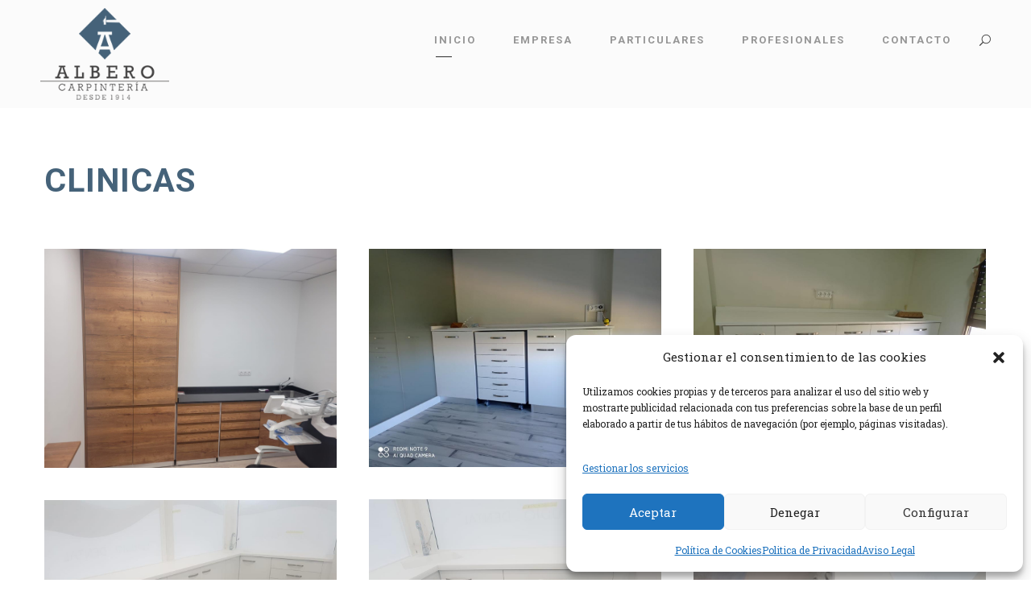

--- FILE ---
content_type: text/html; charset=utf-8
request_url: https://www.google.com/recaptcha/api2/anchor?ar=1&k=6LfwEZkUAAAAAPiVZUGINRFfIVO3nPwQ23hMgC56&co=aHR0cHM6Ly9jYXJwaW50ZXJpYWFsYmVyby5jb206NDQz&hl=en&v=PoyoqOPhxBO7pBk68S4YbpHZ&size=invisible&anchor-ms=20000&execute-ms=30000&cb=5m6q2a5y66nq
body_size: 48596
content:
<!DOCTYPE HTML><html dir="ltr" lang="en"><head><meta http-equiv="Content-Type" content="text/html; charset=UTF-8">
<meta http-equiv="X-UA-Compatible" content="IE=edge">
<title>reCAPTCHA</title>
<style type="text/css">
/* cyrillic-ext */
@font-face {
  font-family: 'Roboto';
  font-style: normal;
  font-weight: 400;
  font-stretch: 100%;
  src: url(//fonts.gstatic.com/s/roboto/v48/KFO7CnqEu92Fr1ME7kSn66aGLdTylUAMa3GUBHMdazTgWw.woff2) format('woff2');
  unicode-range: U+0460-052F, U+1C80-1C8A, U+20B4, U+2DE0-2DFF, U+A640-A69F, U+FE2E-FE2F;
}
/* cyrillic */
@font-face {
  font-family: 'Roboto';
  font-style: normal;
  font-weight: 400;
  font-stretch: 100%;
  src: url(//fonts.gstatic.com/s/roboto/v48/KFO7CnqEu92Fr1ME7kSn66aGLdTylUAMa3iUBHMdazTgWw.woff2) format('woff2');
  unicode-range: U+0301, U+0400-045F, U+0490-0491, U+04B0-04B1, U+2116;
}
/* greek-ext */
@font-face {
  font-family: 'Roboto';
  font-style: normal;
  font-weight: 400;
  font-stretch: 100%;
  src: url(//fonts.gstatic.com/s/roboto/v48/KFO7CnqEu92Fr1ME7kSn66aGLdTylUAMa3CUBHMdazTgWw.woff2) format('woff2');
  unicode-range: U+1F00-1FFF;
}
/* greek */
@font-face {
  font-family: 'Roboto';
  font-style: normal;
  font-weight: 400;
  font-stretch: 100%;
  src: url(//fonts.gstatic.com/s/roboto/v48/KFO7CnqEu92Fr1ME7kSn66aGLdTylUAMa3-UBHMdazTgWw.woff2) format('woff2');
  unicode-range: U+0370-0377, U+037A-037F, U+0384-038A, U+038C, U+038E-03A1, U+03A3-03FF;
}
/* math */
@font-face {
  font-family: 'Roboto';
  font-style: normal;
  font-weight: 400;
  font-stretch: 100%;
  src: url(//fonts.gstatic.com/s/roboto/v48/KFO7CnqEu92Fr1ME7kSn66aGLdTylUAMawCUBHMdazTgWw.woff2) format('woff2');
  unicode-range: U+0302-0303, U+0305, U+0307-0308, U+0310, U+0312, U+0315, U+031A, U+0326-0327, U+032C, U+032F-0330, U+0332-0333, U+0338, U+033A, U+0346, U+034D, U+0391-03A1, U+03A3-03A9, U+03B1-03C9, U+03D1, U+03D5-03D6, U+03F0-03F1, U+03F4-03F5, U+2016-2017, U+2034-2038, U+203C, U+2040, U+2043, U+2047, U+2050, U+2057, U+205F, U+2070-2071, U+2074-208E, U+2090-209C, U+20D0-20DC, U+20E1, U+20E5-20EF, U+2100-2112, U+2114-2115, U+2117-2121, U+2123-214F, U+2190, U+2192, U+2194-21AE, U+21B0-21E5, U+21F1-21F2, U+21F4-2211, U+2213-2214, U+2216-22FF, U+2308-230B, U+2310, U+2319, U+231C-2321, U+2336-237A, U+237C, U+2395, U+239B-23B7, U+23D0, U+23DC-23E1, U+2474-2475, U+25AF, U+25B3, U+25B7, U+25BD, U+25C1, U+25CA, U+25CC, U+25FB, U+266D-266F, U+27C0-27FF, U+2900-2AFF, U+2B0E-2B11, U+2B30-2B4C, U+2BFE, U+3030, U+FF5B, U+FF5D, U+1D400-1D7FF, U+1EE00-1EEFF;
}
/* symbols */
@font-face {
  font-family: 'Roboto';
  font-style: normal;
  font-weight: 400;
  font-stretch: 100%;
  src: url(//fonts.gstatic.com/s/roboto/v48/KFO7CnqEu92Fr1ME7kSn66aGLdTylUAMaxKUBHMdazTgWw.woff2) format('woff2');
  unicode-range: U+0001-000C, U+000E-001F, U+007F-009F, U+20DD-20E0, U+20E2-20E4, U+2150-218F, U+2190, U+2192, U+2194-2199, U+21AF, U+21E6-21F0, U+21F3, U+2218-2219, U+2299, U+22C4-22C6, U+2300-243F, U+2440-244A, U+2460-24FF, U+25A0-27BF, U+2800-28FF, U+2921-2922, U+2981, U+29BF, U+29EB, U+2B00-2BFF, U+4DC0-4DFF, U+FFF9-FFFB, U+10140-1018E, U+10190-1019C, U+101A0, U+101D0-101FD, U+102E0-102FB, U+10E60-10E7E, U+1D2C0-1D2D3, U+1D2E0-1D37F, U+1F000-1F0FF, U+1F100-1F1AD, U+1F1E6-1F1FF, U+1F30D-1F30F, U+1F315, U+1F31C, U+1F31E, U+1F320-1F32C, U+1F336, U+1F378, U+1F37D, U+1F382, U+1F393-1F39F, U+1F3A7-1F3A8, U+1F3AC-1F3AF, U+1F3C2, U+1F3C4-1F3C6, U+1F3CA-1F3CE, U+1F3D4-1F3E0, U+1F3ED, U+1F3F1-1F3F3, U+1F3F5-1F3F7, U+1F408, U+1F415, U+1F41F, U+1F426, U+1F43F, U+1F441-1F442, U+1F444, U+1F446-1F449, U+1F44C-1F44E, U+1F453, U+1F46A, U+1F47D, U+1F4A3, U+1F4B0, U+1F4B3, U+1F4B9, U+1F4BB, U+1F4BF, U+1F4C8-1F4CB, U+1F4D6, U+1F4DA, U+1F4DF, U+1F4E3-1F4E6, U+1F4EA-1F4ED, U+1F4F7, U+1F4F9-1F4FB, U+1F4FD-1F4FE, U+1F503, U+1F507-1F50B, U+1F50D, U+1F512-1F513, U+1F53E-1F54A, U+1F54F-1F5FA, U+1F610, U+1F650-1F67F, U+1F687, U+1F68D, U+1F691, U+1F694, U+1F698, U+1F6AD, U+1F6B2, U+1F6B9-1F6BA, U+1F6BC, U+1F6C6-1F6CF, U+1F6D3-1F6D7, U+1F6E0-1F6EA, U+1F6F0-1F6F3, U+1F6F7-1F6FC, U+1F700-1F7FF, U+1F800-1F80B, U+1F810-1F847, U+1F850-1F859, U+1F860-1F887, U+1F890-1F8AD, U+1F8B0-1F8BB, U+1F8C0-1F8C1, U+1F900-1F90B, U+1F93B, U+1F946, U+1F984, U+1F996, U+1F9E9, U+1FA00-1FA6F, U+1FA70-1FA7C, U+1FA80-1FA89, U+1FA8F-1FAC6, U+1FACE-1FADC, U+1FADF-1FAE9, U+1FAF0-1FAF8, U+1FB00-1FBFF;
}
/* vietnamese */
@font-face {
  font-family: 'Roboto';
  font-style: normal;
  font-weight: 400;
  font-stretch: 100%;
  src: url(//fonts.gstatic.com/s/roboto/v48/KFO7CnqEu92Fr1ME7kSn66aGLdTylUAMa3OUBHMdazTgWw.woff2) format('woff2');
  unicode-range: U+0102-0103, U+0110-0111, U+0128-0129, U+0168-0169, U+01A0-01A1, U+01AF-01B0, U+0300-0301, U+0303-0304, U+0308-0309, U+0323, U+0329, U+1EA0-1EF9, U+20AB;
}
/* latin-ext */
@font-face {
  font-family: 'Roboto';
  font-style: normal;
  font-weight: 400;
  font-stretch: 100%;
  src: url(//fonts.gstatic.com/s/roboto/v48/KFO7CnqEu92Fr1ME7kSn66aGLdTylUAMa3KUBHMdazTgWw.woff2) format('woff2');
  unicode-range: U+0100-02BA, U+02BD-02C5, U+02C7-02CC, U+02CE-02D7, U+02DD-02FF, U+0304, U+0308, U+0329, U+1D00-1DBF, U+1E00-1E9F, U+1EF2-1EFF, U+2020, U+20A0-20AB, U+20AD-20C0, U+2113, U+2C60-2C7F, U+A720-A7FF;
}
/* latin */
@font-face {
  font-family: 'Roboto';
  font-style: normal;
  font-weight: 400;
  font-stretch: 100%;
  src: url(//fonts.gstatic.com/s/roboto/v48/KFO7CnqEu92Fr1ME7kSn66aGLdTylUAMa3yUBHMdazQ.woff2) format('woff2');
  unicode-range: U+0000-00FF, U+0131, U+0152-0153, U+02BB-02BC, U+02C6, U+02DA, U+02DC, U+0304, U+0308, U+0329, U+2000-206F, U+20AC, U+2122, U+2191, U+2193, U+2212, U+2215, U+FEFF, U+FFFD;
}
/* cyrillic-ext */
@font-face {
  font-family: 'Roboto';
  font-style: normal;
  font-weight: 500;
  font-stretch: 100%;
  src: url(//fonts.gstatic.com/s/roboto/v48/KFO7CnqEu92Fr1ME7kSn66aGLdTylUAMa3GUBHMdazTgWw.woff2) format('woff2');
  unicode-range: U+0460-052F, U+1C80-1C8A, U+20B4, U+2DE0-2DFF, U+A640-A69F, U+FE2E-FE2F;
}
/* cyrillic */
@font-face {
  font-family: 'Roboto';
  font-style: normal;
  font-weight: 500;
  font-stretch: 100%;
  src: url(//fonts.gstatic.com/s/roboto/v48/KFO7CnqEu92Fr1ME7kSn66aGLdTylUAMa3iUBHMdazTgWw.woff2) format('woff2');
  unicode-range: U+0301, U+0400-045F, U+0490-0491, U+04B0-04B1, U+2116;
}
/* greek-ext */
@font-face {
  font-family: 'Roboto';
  font-style: normal;
  font-weight: 500;
  font-stretch: 100%;
  src: url(//fonts.gstatic.com/s/roboto/v48/KFO7CnqEu92Fr1ME7kSn66aGLdTylUAMa3CUBHMdazTgWw.woff2) format('woff2');
  unicode-range: U+1F00-1FFF;
}
/* greek */
@font-face {
  font-family: 'Roboto';
  font-style: normal;
  font-weight: 500;
  font-stretch: 100%;
  src: url(//fonts.gstatic.com/s/roboto/v48/KFO7CnqEu92Fr1ME7kSn66aGLdTylUAMa3-UBHMdazTgWw.woff2) format('woff2');
  unicode-range: U+0370-0377, U+037A-037F, U+0384-038A, U+038C, U+038E-03A1, U+03A3-03FF;
}
/* math */
@font-face {
  font-family: 'Roboto';
  font-style: normal;
  font-weight: 500;
  font-stretch: 100%;
  src: url(//fonts.gstatic.com/s/roboto/v48/KFO7CnqEu92Fr1ME7kSn66aGLdTylUAMawCUBHMdazTgWw.woff2) format('woff2');
  unicode-range: U+0302-0303, U+0305, U+0307-0308, U+0310, U+0312, U+0315, U+031A, U+0326-0327, U+032C, U+032F-0330, U+0332-0333, U+0338, U+033A, U+0346, U+034D, U+0391-03A1, U+03A3-03A9, U+03B1-03C9, U+03D1, U+03D5-03D6, U+03F0-03F1, U+03F4-03F5, U+2016-2017, U+2034-2038, U+203C, U+2040, U+2043, U+2047, U+2050, U+2057, U+205F, U+2070-2071, U+2074-208E, U+2090-209C, U+20D0-20DC, U+20E1, U+20E5-20EF, U+2100-2112, U+2114-2115, U+2117-2121, U+2123-214F, U+2190, U+2192, U+2194-21AE, U+21B0-21E5, U+21F1-21F2, U+21F4-2211, U+2213-2214, U+2216-22FF, U+2308-230B, U+2310, U+2319, U+231C-2321, U+2336-237A, U+237C, U+2395, U+239B-23B7, U+23D0, U+23DC-23E1, U+2474-2475, U+25AF, U+25B3, U+25B7, U+25BD, U+25C1, U+25CA, U+25CC, U+25FB, U+266D-266F, U+27C0-27FF, U+2900-2AFF, U+2B0E-2B11, U+2B30-2B4C, U+2BFE, U+3030, U+FF5B, U+FF5D, U+1D400-1D7FF, U+1EE00-1EEFF;
}
/* symbols */
@font-face {
  font-family: 'Roboto';
  font-style: normal;
  font-weight: 500;
  font-stretch: 100%;
  src: url(//fonts.gstatic.com/s/roboto/v48/KFO7CnqEu92Fr1ME7kSn66aGLdTylUAMaxKUBHMdazTgWw.woff2) format('woff2');
  unicode-range: U+0001-000C, U+000E-001F, U+007F-009F, U+20DD-20E0, U+20E2-20E4, U+2150-218F, U+2190, U+2192, U+2194-2199, U+21AF, U+21E6-21F0, U+21F3, U+2218-2219, U+2299, U+22C4-22C6, U+2300-243F, U+2440-244A, U+2460-24FF, U+25A0-27BF, U+2800-28FF, U+2921-2922, U+2981, U+29BF, U+29EB, U+2B00-2BFF, U+4DC0-4DFF, U+FFF9-FFFB, U+10140-1018E, U+10190-1019C, U+101A0, U+101D0-101FD, U+102E0-102FB, U+10E60-10E7E, U+1D2C0-1D2D3, U+1D2E0-1D37F, U+1F000-1F0FF, U+1F100-1F1AD, U+1F1E6-1F1FF, U+1F30D-1F30F, U+1F315, U+1F31C, U+1F31E, U+1F320-1F32C, U+1F336, U+1F378, U+1F37D, U+1F382, U+1F393-1F39F, U+1F3A7-1F3A8, U+1F3AC-1F3AF, U+1F3C2, U+1F3C4-1F3C6, U+1F3CA-1F3CE, U+1F3D4-1F3E0, U+1F3ED, U+1F3F1-1F3F3, U+1F3F5-1F3F7, U+1F408, U+1F415, U+1F41F, U+1F426, U+1F43F, U+1F441-1F442, U+1F444, U+1F446-1F449, U+1F44C-1F44E, U+1F453, U+1F46A, U+1F47D, U+1F4A3, U+1F4B0, U+1F4B3, U+1F4B9, U+1F4BB, U+1F4BF, U+1F4C8-1F4CB, U+1F4D6, U+1F4DA, U+1F4DF, U+1F4E3-1F4E6, U+1F4EA-1F4ED, U+1F4F7, U+1F4F9-1F4FB, U+1F4FD-1F4FE, U+1F503, U+1F507-1F50B, U+1F50D, U+1F512-1F513, U+1F53E-1F54A, U+1F54F-1F5FA, U+1F610, U+1F650-1F67F, U+1F687, U+1F68D, U+1F691, U+1F694, U+1F698, U+1F6AD, U+1F6B2, U+1F6B9-1F6BA, U+1F6BC, U+1F6C6-1F6CF, U+1F6D3-1F6D7, U+1F6E0-1F6EA, U+1F6F0-1F6F3, U+1F6F7-1F6FC, U+1F700-1F7FF, U+1F800-1F80B, U+1F810-1F847, U+1F850-1F859, U+1F860-1F887, U+1F890-1F8AD, U+1F8B0-1F8BB, U+1F8C0-1F8C1, U+1F900-1F90B, U+1F93B, U+1F946, U+1F984, U+1F996, U+1F9E9, U+1FA00-1FA6F, U+1FA70-1FA7C, U+1FA80-1FA89, U+1FA8F-1FAC6, U+1FACE-1FADC, U+1FADF-1FAE9, U+1FAF0-1FAF8, U+1FB00-1FBFF;
}
/* vietnamese */
@font-face {
  font-family: 'Roboto';
  font-style: normal;
  font-weight: 500;
  font-stretch: 100%;
  src: url(//fonts.gstatic.com/s/roboto/v48/KFO7CnqEu92Fr1ME7kSn66aGLdTylUAMa3OUBHMdazTgWw.woff2) format('woff2');
  unicode-range: U+0102-0103, U+0110-0111, U+0128-0129, U+0168-0169, U+01A0-01A1, U+01AF-01B0, U+0300-0301, U+0303-0304, U+0308-0309, U+0323, U+0329, U+1EA0-1EF9, U+20AB;
}
/* latin-ext */
@font-face {
  font-family: 'Roboto';
  font-style: normal;
  font-weight: 500;
  font-stretch: 100%;
  src: url(//fonts.gstatic.com/s/roboto/v48/KFO7CnqEu92Fr1ME7kSn66aGLdTylUAMa3KUBHMdazTgWw.woff2) format('woff2');
  unicode-range: U+0100-02BA, U+02BD-02C5, U+02C7-02CC, U+02CE-02D7, U+02DD-02FF, U+0304, U+0308, U+0329, U+1D00-1DBF, U+1E00-1E9F, U+1EF2-1EFF, U+2020, U+20A0-20AB, U+20AD-20C0, U+2113, U+2C60-2C7F, U+A720-A7FF;
}
/* latin */
@font-face {
  font-family: 'Roboto';
  font-style: normal;
  font-weight: 500;
  font-stretch: 100%;
  src: url(//fonts.gstatic.com/s/roboto/v48/KFO7CnqEu92Fr1ME7kSn66aGLdTylUAMa3yUBHMdazQ.woff2) format('woff2');
  unicode-range: U+0000-00FF, U+0131, U+0152-0153, U+02BB-02BC, U+02C6, U+02DA, U+02DC, U+0304, U+0308, U+0329, U+2000-206F, U+20AC, U+2122, U+2191, U+2193, U+2212, U+2215, U+FEFF, U+FFFD;
}
/* cyrillic-ext */
@font-face {
  font-family: 'Roboto';
  font-style: normal;
  font-weight: 900;
  font-stretch: 100%;
  src: url(//fonts.gstatic.com/s/roboto/v48/KFO7CnqEu92Fr1ME7kSn66aGLdTylUAMa3GUBHMdazTgWw.woff2) format('woff2');
  unicode-range: U+0460-052F, U+1C80-1C8A, U+20B4, U+2DE0-2DFF, U+A640-A69F, U+FE2E-FE2F;
}
/* cyrillic */
@font-face {
  font-family: 'Roboto';
  font-style: normal;
  font-weight: 900;
  font-stretch: 100%;
  src: url(//fonts.gstatic.com/s/roboto/v48/KFO7CnqEu92Fr1ME7kSn66aGLdTylUAMa3iUBHMdazTgWw.woff2) format('woff2');
  unicode-range: U+0301, U+0400-045F, U+0490-0491, U+04B0-04B1, U+2116;
}
/* greek-ext */
@font-face {
  font-family: 'Roboto';
  font-style: normal;
  font-weight: 900;
  font-stretch: 100%;
  src: url(//fonts.gstatic.com/s/roboto/v48/KFO7CnqEu92Fr1ME7kSn66aGLdTylUAMa3CUBHMdazTgWw.woff2) format('woff2');
  unicode-range: U+1F00-1FFF;
}
/* greek */
@font-face {
  font-family: 'Roboto';
  font-style: normal;
  font-weight: 900;
  font-stretch: 100%;
  src: url(//fonts.gstatic.com/s/roboto/v48/KFO7CnqEu92Fr1ME7kSn66aGLdTylUAMa3-UBHMdazTgWw.woff2) format('woff2');
  unicode-range: U+0370-0377, U+037A-037F, U+0384-038A, U+038C, U+038E-03A1, U+03A3-03FF;
}
/* math */
@font-face {
  font-family: 'Roboto';
  font-style: normal;
  font-weight: 900;
  font-stretch: 100%;
  src: url(//fonts.gstatic.com/s/roboto/v48/KFO7CnqEu92Fr1ME7kSn66aGLdTylUAMawCUBHMdazTgWw.woff2) format('woff2');
  unicode-range: U+0302-0303, U+0305, U+0307-0308, U+0310, U+0312, U+0315, U+031A, U+0326-0327, U+032C, U+032F-0330, U+0332-0333, U+0338, U+033A, U+0346, U+034D, U+0391-03A1, U+03A3-03A9, U+03B1-03C9, U+03D1, U+03D5-03D6, U+03F0-03F1, U+03F4-03F5, U+2016-2017, U+2034-2038, U+203C, U+2040, U+2043, U+2047, U+2050, U+2057, U+205F, U+2070-2071, U+2074-208E, U+2090-209C, U+20D0-20DC, U+20E1, U+20E5-20EF, U+2100-2112, U+2114-2115, U+2117-2121, U+2123-214F, U+2190, U+2192, U+2194-21AE, U+21B0-21E5, U+21F1-21F2, U+21F4-2211, U+2213-2214, U+2216-22FF, U+2308-230B, U+2310, U+2319, U+231C-2321, U+2336-237A, U+237C, U+2395, U+239B-23B7, U+23D0, U+23DC-23E1, U+2474-2475, U+25AF, U+25B3, U+25B7, U+25BD, U+25C1, U+25CA, U+25CC, U+25FB, U+266D-266F, U+27C0-27FF, U+2900-2AFF, U+2B0E-2B11, U+2B30-2B4C, U+2BFE, U+3030, U+FF5B, U+FF5D, U+1D400-1D7FF, U+1EE00-1EEFF;
}
/* symbols */
@font-face {
  font-family: 'Roboto';
  font-style: normal;
  font-weight: 900;
  font-stretch: 100%;
  src: url(//fonts.gstatic.com/s/roboto/v48/KFO7CnqEu92Fr1ME7kSn66aGLdTylUAMaxKUBHMdazTgWw.woff2) format('woff2');
  unicode-range: U+0001-000C, U+000E-001F, U+007F-009F, U+20DD-20E0, U+20E2-20E4, U+2150-218F, U+2190, U+2192, U+2194-2199, U+21AF, U+21E6-21F0, U+21F3, U+2218-2219, U+2299, U+22C4-22C6, U+2300-243F, U+2440-244A, U+2460-24FF, U+25A0-27BF, U+2800-28FF, U+2921-2922, U+2981, U+29BF, U+29EB, U+2B00-2BFF, U+4DC0-4DFF, U+FFF9-FFFB, U+10140-1018E, U+10190-1019C, U+101A0, U+101D0-101FD, U+102E0-102FB, U+10E60-10E7E, U+1D2C0-1D2D3, U+1D2E0-1D37F, U+1F000-1F0FF, U+1F100-1F1AD, U+1F1E6-1F1FF, U+1F30D-1F30F, U+1F315, U+1F31C, U+1F31E, U+1F320-1F32C, U+1F336, U+1F378, U+1F37D, U+1F382, U+1F393-1F39F, U+1F3A7-1F3A8, U+1F3AC-1F3AF, U+1F3C2, U+1F3C4-1F3C6, U+1F3CA-1F3CE, U+1F3D4-1F3E0, U+1F3ED, U+1F3F1-1F3F3, U+1F3F5-1F3F7, U+1F408, U+1F415, U+1F41F, U+1F426, U+1F43F, U+1F441-1F442, U+1F444, U+1F446-1F449, U+1F44C-1F44E, U+1F453, U+1F46A, U+1F47D, U+1F4A3, U+1F4B0, U+1F4B3, U+1F4B9, U+1F4BB, U+1F4BF, U+1F4C8-1F4CB, U+1F4D6, U+1F4DA, U+1F4DF, U+1F4E3-1F4E6, U+1F4EA-1F4ED, U+1F4F7, U+1F4F9-1F4FB, U+1F4FD-1F4FE, U+1F503, U+1F507-1F50B, U+1F50D, U+1F512-1F513, U+1F53E-1F54A, U+1F54F-1F5FA, U+1F610, U+1F650-1F67F, U+1F687, U+1F68D, U+1F691, U+1F694, U+1F698, U+1F6AD, U+1F6B2, U+1F6B9-1F6BA, U+1F6BC, U+1F6C6-1F6CF, U+1F6D3-1F6D7, U+1F6E0-1F6EA, U+1F6F0-1F6F3, U+1F6F7-1F6FC, U+1F700-1F7FF, U+1F800-1F80B, U+1F810-1F847, U+1F850-1F859, U+1F860-1F887, U+1F890-1F8AD, U+1F8B0-1F8BB, U+1F8C0-1F8C1, U+1F900-1F90B, U+1F93B, U+1F946, U+1F984, U+1F996, U+1F9E9, U+1FA00-1FA6F, U+1FA70-1FA7C, U+1FA80-1FA89, U+1FA8F-1FAC6, U+1FACE-1FADC, U+1FADF-1FAE9, U+1FAF0-1FAF8, U+1FB00-1FBFF;
}
/* vietnamese */
@font-face {
  font-family: 'Roboto';
  font-style: normal;
  font-weight: 900;
  font-stretch: 100%;
  src: url(//fonts.gstatic.com/s/roboto/v48/KFO7CnqEu92Fr1ME7kSn66aGLdTylUAMa3OUBHMdazTgWw.woff2) format('woff2');
  unicode-range: U+0102-0103, U+0110-0111, U+0128-0129, U+0168-0169, U+01A0-01A1, U+01AF-01B0, U+0300-0301, U+0303-0304, U+0308-0309, U+0323, U+0329, U+1EA0-1EF9, U+20AB;
}
/* latin-ext */
@font-face {
  font-family: 'Roboto';
  font-style: normal;
  font-weight: 900;
  font-stretch: 100%;
  src: url(//fonts.gstatic.com/s/roboto/v48/KFO7CnqEu92Fr1ME7kSn66aGLdTylUAMa3KUBHMdazTgWw.woff2) format('woff2');
  unicode-range: U+0100-02BA, U+02BD-02C5, U+02C7-02CC, U+02CE-02D7, U+02DD-02FF, U+0304, U+0308, U+0329, U+1D00-1DBF, U+1E00-1E9F, U+1EF2-1EFF, U+2020, U+20A0-20AB, U+20AD-20C0, U+2113, U+2C60-2C7F, U+A720-A7FF;
}
/* latin */
@font-face {
  font-family: 'Roboto';
  font-style: normal;
  font-weight: 900;
  font-stretch: 100%;
  src: url(//fonts.gstatic.com/s/roboto/v48/KFO7CnqEu92Fr1ME7kSn66aGLdTylUAMa3yUBHMdazQ.woff2) format('woff2');
  unicode-range: U+0000-00FF, U+0131, U+0152-0153, U+02BB-02BC, U+02C6, U+02DA, U+02DC, U+0304, U+0308, U+0329, U+2000-206F, U+20AC, U+2122, U+2191, U+2193, U+2212, U+2215, U+FEFF, U+FFFD;
}

</style>
<link rel="stylesheet" type="text/css" href="https://www.gstatic.com/recaptcha/releases/PoyoqOPhxBO7pBk68S4YbpHZ/styles__ltr.css">
<script nonce="6xaIqnzYWUe2gS0irTH5VA" type="text/javascript">window['__recaptcha_api'] = 'https://www.google.com/recaptcha/api2/';</script>
<script type="text/javascript" src="https://www.gstatic.com/recaptcha/releases/PoyoqOPhxBO7pBk68S4YbpHZ/recaptcha__en.js" nonce="6xaIqnzYWUe2gS0irTH5VA">
      
    </script></head>
<body><div id="rc-anchor-alert" class="rc-anchor-alert"></div>
<input type="hidden" id="recaptcha-token" value="[base64]">
<script type="text/javascript" nonce="6xaIqnzYWUe2gS0irTH5VA">
      recaptcha.anchor.Main.init("[\x22ainput\x22,[\x22bgdata\x22,\x22\x22,\[base64]/[base64]/[base64]/[base64]/cjw8ejpyPj4+eil9Y2F0Y2gobCl7dGhyb3cgbDt9fSxIPWZ1bmN0aW9uKHcsdCx6KXtpZih3PT0xOTR8fHc9PTIwOCl0LnZbd10/dC52W3ddLmNvbmNhdCh6KTp0LnZbd109b2Yoeix0KTtlbHNle2lmKHQuYkImJnchPTMxNylyZXR1cm47dz09NjZ8fHc9PTEyMnx8dz09NDcwfHx3PT00NHx8dz09NDE2fHx3PT0zOTd8fHc9PTQyMXx8dz09Njh8fHc9PTcwfHx3PT0xODQ/[base64]/[base64]/[base64]/bmV3IGRbVl0oSlswXSk6cD09Mj9uZXcgZFtWXShKWzBdLEpbMV0pOnA9PTM/bmV3IGRbVl0oSlswXSxKWzFdLEpbMl0pOnA9PTQ/[base64]/[base64]/[base64]/[base64]\x22,\[base64]\\u003d\x22,\x22eBVAw44DwpPDlMO0wp58T08lw6UNSFjDk8KuVwgpeFleXlZtdRppwrF+wpjCsgYXw44Sw48pwr0ew7Y2w6kkwq8Lw53DsATCkxlWw7rDtHlVAz4KQnQBwrF9P3c3S2fCiMO9w7/[base64]/YwLDuiDCmksUUmMFTMOSw6DDkMKnc8K8w4wvA8KUMsK9wrAPwqIRbMKHw5cQwo7CmXAyUUAgwqHCvX/DucK0NVDCpMKwwrE/wofCtw/[base64]/wrpVwpvCuSXDvMKiT0Vhw6xRw71GOSHDpcOneXDClTsqwp5Cw74pdcOqQhUpw5TCocKCNMK7w4V4w755fz05YjrDi2E0CsOMdSvDlsODSMKDWW4VM8OMLsOUw5nDiBbDscO0wrYLw6JbLEx1w7PCoBI1WcObwoM5wpLCgcKRJVU/w6TDoixtwo3DqwZ6EWPCqX/DjcOUVktew7rDosO+w5wowrDDu2vCrHTCr03DhGInByLCl8Kkw71VN8KNMj5Iw70lw7EuwqjDuR8UEsOmw4vDnMK+wq/DnMKlNsKUD8OZD8OBRcK+FsK7w7nClcOhWcKYf2NXwpXCtsKxEMK9WcO1dRXDsBvCjsOmworDgcOJEjJZw47DoMOBwqlKw6/CmcOuwrLDo8KHLG3DtFXCpGfDuULCo8KRCXDDnE4/QMOUw6EtLcOJT8Otw4sSw7/[base64]/DgMOjXntbXMOGB8OIeG7DqsKFJwZxw5kdAsKcYcKQEEpvCsOIwpLDp3FKwpgYwozCjX/CkjvCqTgjTUjCicO0wqLCp8KxYG3Cj8O3SicfMXoJw7HCjcKES8KhBQLDoMOmFAMeVAgsw48sW8KSwrTCjsObwqpJZsKgGGg8w47Cqg1iXsOuwoHCgVEJYRNbw5/DmsOAGMOAw5zCgiArMcKjQn/Dg3DDokUsw5EGKcOzdMKvw6/ClCjDgEgHGcKtwo9RYcOJw5DDjMKkw7FMA1shwrbCtMOgagZcWT/CuRAYU8OnR8K0EWtlw5LCrCjDkcKeX8OTB8KnJcOfYcKTKcO1wr9xwqtpCBDDoi41D0PDrQXDrj8/w588HxJ8RQMvHTLCmsOMR8OQAsK6w7LDhh/Coj/DqsO5w5vDsUR8w7jCt8O7w6YrDMK7Q8O8wpvCsALCngnDvy5RY8K1Vn7DjytcNMKYw4waw5p2XsKvbARuw7DCtRNTTToFw5PDpMKRDjDCiMOQwp7CkcO/w7Q2LXRIwr7ChcK+w79wL8KXw5DCuMOLKsO+w6vCsMKrwpvChH0GBsKUwqBzw5N8BcKNwqnCt8KTbAfCucOSSAjDncKdIAPDmMKmwq/CoCvDnzXCgsKUwoUfw6PDgMO/F1vCjDzCrXfCn8OuwqfCjUrDqnVVwr0JCMOAAsOnwr3DgGPDoA3DoiPCixp/GgRTwrkCwqXCgAcsSMOYLsOCwpd8fDBTwqMaeEjDqBLDu8OLw4bDqMKTwrYowqlpwpB/NMOEwqQHw77DtMOHw7Yew7fCtsKBB8KkesOrRMK3LRUow68Aw7cnYMKDwq8LAQ7DmsOqY8Kjfy/[base64]/CgAnCtsOULk3DiUzCtznCkzJdI8KLRcKyfcOOeMOFw4MuYsKPVAtCwphVFcKsw7HDpjEqNU9xU1kUw7fDksKYw5QLXMOoFgASXjxwUMKiC21wEDl7MwJ5wpoQaMOTw5ECwozCmcOxwo5eSy5vOMKmw7tXwo/DncOTbsOQacOQw5fCp8K9L3oTwrHCgcKgHcKDUcKcwrvCsMOUw6REbU0SW8OefSVcEVQJw6XCmMKIWmBBc1VQD8KtwrZOw4Ffw7Qbwo4aw4DClW0lDcOmw4QNdsOuwr3DviANw4XDl0bCucKkeWTCmcOOcxo1w4Jaw4l0w6JUecKYW8OBCXTCg8OePcKpcSI/WMODwpUbw6lzCsOIWlEMwp3CvEwiK8KiBG3DuHTCuMKdw4vCm1FTQsKwO8KbCiLDq8O1KQfCkcOLdWrCp8Kua0zDoMK5DwnChgjDnynChxvDv2bDhAcDwoLCrcO/QcK3w5ItwqpIwrzCmsKjPFdufgN3wpPDrsKAw74/wqTCkkrCpTUAKW/CgsKQfh/DpsKSGUrDssKYT17DmDXDtcODJiPCkVjDi8K8wphDecOXA1psw7lDwo7CrsKxw4xIBgMzw6fDqsKrC8Owwr7DuMOdw45/[base64]/[base64]/[base64]/DvsKmQsO/A8K9bsKrw4nCv2fDhj7DhcK2aMKfwoRwwrfDvBQ7QHDDgUjDo34NCU0nwrnCmVrCiMOecjHCjsKkOcOFXcKiazrDlcKkwqHDlMKnDSfCqTjDs2lIw4jCrcKQw7/DgMKxwr9RXDrCvcO4wph0McOQw4vCngrCpMOIworDlUReTcOSwoMTFcK5wpLCkitqMHfDn0ojwr3DnsOKw7daC2/DiC1dwqTCnygZe2XDmjx5fsORwph/KcO+UC5Vw7PCisKuw6HDocOow7jDhVzDmMOJwpDCsBLDkMOjw4vCosK6w7N+MyTDm8Kww5vClsOMMkASP0LDqcOYw6wiecOHRcOew5MWXMK/w7E/woPCn8O7wozDpMKiwrDCkF/DoQjCgWXDqMOpfsK8aMOLVMO9wojDk8OTJWDCh15PwpMKwpQHw5rCu8Kdwp9bwpXCg1gReFkNwp0xwpHCryvCiRxfwoHCkRZCHWPDknl2wofCrRbDucK7TyVMI8Ogw6PCjcK4w7tBEsKgw7XCsxfCsSTDgnBnw79LS2wiw55HwoUpw7cnHMKRUR/DhsKCf0vDsDDCvSLCoMOnaAwAwqTCgsKRD2fDh8KKbcOOwqcodMKEw4E7ZyJYfzxfwq3Cm8OqVcKfw4TDq8OhYcO/w6RlPcO5MRHChiXDjjbCoMKYwo7DmwJewqoaDMKmCsO5EMKEMcKabXHDo8KKwpAYNDjDlStaw5XCtSxMw5dEV3dUw6scw5tAwq3CmcKCf8O2bz4Rw4c8F8Kgw5/CucOhcTnCmW0Lw6Ezw6rDl8O6NkTDocOiSFjDjsK0wpbCvsO/w6LCmcObS8OGCnTDl8K1JcKiwoAyXiXCisOewo07JcKvwrnDm0FXS8OuYcOiwrDCrcKJGhDCrcKwGsKVw6/DjCrDjzLDmcOrPiozwo7DsMO3Ri0Gw49yw7M8EcOewo9lPMKQwpbDvjvCm1MFNMKsw5rCgABiw4rCpgRFw4NMw68ywrQwKUfCjBTCnkHDucKYTsOfKsKXw6LCu8Kvwps0wqnDpcKeKsKKw4BTw5EPRxMdejghwp7ChcKbHQbDvcKNWMKtCMOdBnDCt8Kywo/[base64]/DucKuwodUwoDCs8KwwqvCpEonw6ACwrjChmrDnzl7STFISMOXwpvDtcOlMcOSfMOIacKNdAgGAjhPJcOuwr1jTXvDicO7w7zDpXMLw7LDsWdiBsO/d2jCk8ODw7zCpcO7CgcnHcKeL3TCkww5w6TCocKKb8Oyw5rDskHCmAzDuGXDsBDCrsOaw5fDv8Knw489w7zClH/Ds8OhfQsqw7ZdwpTDuMOZw77Ct8KYw5s7wpHDvMOldETDpnzDiGBoKcKubMKeGj8lHSPCiH1iw4luwrXDr2pRwpZuw4lMPD/DiMKTwq7Dn8OXbcOiHsOkaHnDiHDCmhnCuMKBcVjCuMKYChIIwpXCpWzDi8Kqwp/DsgvCjyA6wqteRMO0X1kgwqcaPD7CmsK6w69/w4sHfC/DhGlmwo8Pw4HDgUPDhcKFw6Z5ABjDixjCqcKhBsKCw6ZYw6QfJcOLw5HCg2jDiTfDg8OxbsOgZHXDqBkHBsO7aBJaw6TCucO7EjXDq8KSwplqGzbCr8KRw5/Dh8Kqwp8PQVDCuy7CrsKTEAdwFMOGDMKSw7DCjcKuMFg/wqVawpHCoMO7ZcK/BsKnwq0oDAXDtTxLbcOGw5d1w6LDssOeX8K4wr7DpyVAXn/DjcKCw6DChzrDmsO5OcONKMOcHm3DjsO3w4TDt8Opwp3DpMK3IVHDimo9w4V3RMKTY8K5FAbCgg8XexlUwp/Cl00iZB58TsKYAsKMwpUywp1zQ8O2PjTDokvDpMKBbXzDlhZBO8K4wprDqVTDtMK4w7hJXBzCrsOCwo/DqXgKw4bDrVLDuMOaw47CkATDo1PDlsKiw6wuJMKXRcOqwr1heA3Ch2MEN8OpwpoRw7rDkUXDsR7DqsORwr/CiEzCi8KHwp/[base64]/[base64]/[base64]/w47DoMKMwpXCh14Tw5EDw7PDpsKzN1YpwrLDuMOPwoXCuyLCgsOYIA9Nw79BSxMzw6jDmikww4t0w7QGdsKVcHY5wpMQDcO+w6sFDsK5wpnDp8O4woIPwprCrcOBRMKGw77CqsONIcOqb8KRw5dSwp/CmmJlOQnCuSxWRgLDrsKPw4/DgsKXw5zDg8Oaw5vCrwxTwqbDh8OUw6LDoBwQccOQPGs4dxHDqQrDrH/DsMKtWMOzSCEwK8Kcw7dRVsOUDsOwwrETPsKkwp3DtMKvwrgLb0sJYlwhwo/DjCIIP8KoZ0/Dp8OIR0zClgPDh8OmwqUBw6rDh8OIwqsFKcK5w6YewrDCmmrCt8O5wrcVesKZRzfDrsOwYVhlwqRJR0rCmMKvwq/CisOLwp4DdcK9ZwIzwqMhwoppwpzDpmcfd8Ocw4PDo8OHw4jCgsKNwqnDhT8NwoTCo8OAw7FkKcKVwpZjw7/Ctn7DiMK8wr/Dt3Ibw4kewrzDozXDq8KAwoR6JcOnwofDiMK+RivCukRawrPCunQDKMOrwrwjbRvDpMKcZGDCkMK8fMKEFcKYFMKvemzDpcKhw5/CmcKwwobDuB5lwrA/[base64]/[base64]/woAOCETCvXjDo8O2D3bDmMOowpI/GsOswrjDrBUTw71PwrnCoMOtw7Y6w5JXBH/[base64]/wq5uNMOLw67DicKVworCkMOcw7jDqMOmaMKuw7VJJ8KzL0oDY2HCscKUwoQiwp4AwqwsY8O1wo/DkBdAwqsleG1UwrdOwppJAMKCdsOxw4PCkcOww45cw5zCisOUw6nCrcOCYg3CoRjDlipgdhReWWLCo8OmI8K8RsKGUcK/dcOOOsO6K8Ojwo3DvisKFcKvdHBbw77CkQXDkcOuwovCl2LDvisrw4h7wq7CuFsiwrzCisK4w6fDsUfCh1HDgTzCn1ZEw7HChnksNMKwXzjDisO2J8K9w7DCkGozW8K+ZhrCpGTCpQ42w5JMwrjCrjjChF/DsUjCoHF+SsOPJ8KFI8K/dkXDlsO5wptow7TDsMOfwrrCksO+wpvCgsOAwqrDlMKhw5sPQVR2cF/Ci8K8N2NZwq0+w7oswr/Ckj/ClcK+AHHCjlHCi3HDjzZhbyXDigpodzdGwoAEw6MaQX3DvMO2w5TDs8OyNjNMw5dAFMKpw51XwrdBVsK6w6bCgU8Kw7ldw7PCoShQw7hJwp/DlzTDn2nCuMO+w5zCvsKwasOVwoPDmy88wqs2w5thwpRDesO4w4BlI3VYAi/[base64]/[base64]/ChGrDp8K8K38fGHAww7YYwoTCuSHCt1U/wrlgSi/Cj8K4eMK1TsKKwo7CtMOKwq7CrV7DqT8RwqTDpsKHw7gEb8OxFxXCjMOSdAPDoxdOwqlnwqwyWj3ChUchw4bCksKbw7wzw5kqw7jDsn9oGsKnwo44w5hWwro/KzTCjknCqSF+wqHDm8KqwrvCiSIXwoM7aTbDhzDClsKveMKvw4DDly7Ct8K3wqMlw6xcwpxBNg3CkxEidcOlwp8JFUTDlsKGw5ZPw7s/T8KdVsKLYAEQwogUw6FQw6ERw7Vfw44mwqzCqsKMEMK0QcOWwpQ9GsKjWsKYwqd/wqPChcKKw5nDsz/DqcKjfBMQccKvwqHDpcORLcOawr3CkQUKwr4Nw61OwqvDumrDocKSasOxBcKhcsOGHsOWKMOlwr3CjlnDoMK7w67CkWXClhTCih/CmC/DucOuwoNqLsK9O8KNAMOcw7x+w4sYwr5Uw4h2w54DwootWW5CF8K4wp4Qw5vCtVUUGiIhwrPCoAYJwrU5w7w6w6LCicOEw5jCugJAw6Y6CsKsDMO4YMKKSsKUTF/CqTdeey5sw7nCgcOlWsKFJ03DpMO3XMOew7EowoHCoWzCqcOfwrPCjAnCnMKowrTDsk7DtmnDlcO0w6TDjsOAN8O7BcOYw5p/G8OPw54Ww6LDssK0UsOtw5vDlGksw7/DnA8cwppzwrnCp0s0w5XDh8KIw4BCLcOrLMOVZBrCkyJtT24XEsObR8Kdw49YOmXDn0/DjnXDv8K4wqPDjyBbw5vDrHXDpwLCt8KTOcOdX8KKwqvDg8OdWcKtw4TCsMKBcMKBwrZSw6UBKsKXacKtQcOMwpEsdEPCvcOPw5jDkF9IVEjCosO1WcOiw5p9AMKBwoXCs8KawofDqMKww6HCq0/DucKURMKaBsKCX8Orwqs5FcOKwoYOw5tmw4U/CkDDp8KVQMO+DS7DgsKWw5vCkFAsw78YL25fwrnDlSvCssK1w5cDwrlkFWHCp8KvY8OpcRMqOMOiw7DCnn3CgnrCisOfR8Krw75xw6nDsQ0ew4Iow7bDlcOAaQEaw5xoTMK/BMOGMTNyw4nDpsOreXJ2wp/[base64]/Cg8KIw7LCkMO+w6TDqRoswoJ8w6jDksOSw5XDtWfCnMKaw5N/DS4/AUTDkF1mUDfDtDLDmQQYdcKxwovDljbClnlmJsKHw4JjNcKNWCbCtMKCwqtfBMOPABTChMOVwqXDosOSwrTCty7CpFVJFVB0w77Di8O5ScKIS2gACMO8w6Ujw6/[base64]/CnsK1wqoDEllQwpDDoXvChsORecKGwqFlaRzDijzCnX5vwrlWUhJjwrkOw4/Dl8ODPmzCmHLCmMOsaTLCuSfDucOBwrNiwo/DqcK3FmPDrhYoPjzCtMOawrrDocOMwqBTUMOiVMKSwph/BzYzX8O4wp0/w55gHXAYITQOdcOOw5AWIzkMUCnDuMOmIMK9wrLDl0HDpsOmbRLCiD3CglpidsOxw4ENwqrCosKawoRow6FVwrURFX8mCFsOPnnChsKkLMKzAC0eJcO/wqQzZ8OZwpxuR8KqBGZmw49RF8OlworCosOtZCtiwrJDw4vCnxjCpcKFwp97Oz3DpcKNwrPClQVSCcKrw7TDjmHDg8Ksw60Ew7cOMWjDtsOmwo/Do3jDhcKZXcOGTzpPwrfDtyYiewwmwqFiwo3Ch8Oowo/Dj8O0wpPDlXvCuMKkw7kBwp4Rw4ViQcO7w5TDuB3CoAHCixtQAsK9acKSD14Ew68VXsO9woxxwrlDT8K8w4IAw4lUQ8OGw4wlB8OUP8Kow70dwpw/bMOpw4M6MDJoViJ5w5A5eAzDgnEGwq/DrETCj8KaIRLDrsKSwoLDlcK3wpwrwrkrARY8SRtNMcK7w4RgHgsHwp1SAcK1wpDDl8OAUT7DvsK/w49AFCDCvCgzwpBjwrZBNMOGwoXCoS9IVMOGw45swpPDkj/CtMOUPMKTJsO7HXnDhBvCqsO0w7PCkRo0K8ORw4LCiMOLP3XDvcOjwqACwpvDgcOBEcOMwrnDjsKuwrjCucOWw5/[base64]/[base64]/Ds3/CuRTDo8KNW8OewoLCm1HChnzCr33CpxtiDsKawrjDhgUgwrhnw4jClFd4IU4sPTkJw5/DtSDDisKEZCrCqcOofjVEwr0twqt4wqFUwpPDoA8nw5LDnELCscOlIxjDsw5Pw6vCryYdZELCiGRzZsKOcgXChUELwonDhMOuwrpAcGbCqQAMH8O/PcOJwqbDoArCjn7DncOIWsKyw77DhsOtwqRjRhnDtsKmGcK0wrEGd8OIw79jwpfCo8KuGMKNw5cnw5s4e8OmSRPCiMOswrdlw6rCiMKMw7fDocOVGyXDusKpDkjCiBTCtVnCkcKCw7UvOsOWVmAdKAplCWozw5rDoygGw7fCqV3DqMO9wrIww7/CnUs7BCzDp0c4N03DpzMqw7ESBirCosORwpjDqBBGwrd0wqDCg8KBwo3CjE7CrcOOwqIkwr3CpcOrOMKeNzYvw4EyEMK+eMKQWy9OacK8wr3CgD/[base64]/[base64]/DmwnDoz7DrMOOwpwbcsOIWWXDmmvCp8O9fsKODyPDoBnCpnPDrXPCpcODOn5bwpAFwqzDhsKjw5rCtmXDvMOZwrbCqMO2aHTCoBLDisKwK8KQScKRfcKSdcKdwrLDrMOfw5ZgZ0bCsADChMOpVMKQwoTCmcOSB3goRMO+w4xafUcqwrx4GD7CuMOge8K/w5YLU8KPw7s2wpPDvMKHw6DDhcO5wqPCsMKsaE/[base64]/CtsKyK2bCm27CmsKiw4Fxw6jDjcKpdcKTMy/DtMOFHmvCusOCwr3ClcOQwqtYw7HDjMKDVsKHWsKcc1jDs8OSMMKRwpEaZChFw7zDuMO2AXwdNcOFw7xWwrDCocOZNsOcw507w4YjeUhXw7sTw6MmDwNcw44OwpTCnsKKwqzCvcOiEFbDqwTDucOqw5N8wrJ4woUTw4Ykw6VkwpfDgsOzfsK/VMOkaXgowozDmsODw5nCpcO/wqVdw4LCh8OgfDU0P8K1J8OaOHQCwozDkMO4KsOqJRMpw6jCg0vDoXJ7DcKzfQ9hwqbCh8K9w5DDiWtlwr84w7vDtEDCvXzCisOQwrjDjhsGd8OiwqDCrzXDgC8Xw6Enwo/DkcK4Uj51wp0vwpTDnsO+w5hiJ2bDoMODIsODdsKbFWZHEDoPRcOYw6w9Vz7Cg8Kza8K9SsKOwr/[base64]/w4TCicOzwp/DkwxJwqY3w48Nw7FtQmDDmSwICcKHwrrDvSfDmTFiCEjCg8O4IsOAw4LCnH3CrnJHw6MQwq/[base64]/CmCPDjsO8UR0NZA5YI8Kzwrchw6ZYElDColtzw4nDlTwVwpHDpS7DjMKSJCdjw5w8SloAw5hGbMKDXMKjw4FRUcOROB/[base64]/Cv8Klw6g3wopBw41xw6ocw4LCkVzCucKUNcKTRnd4KcKDwoZ8HsObLB8FW8OMbR7CkBMMwqdtYMKkDErCmSzCsMKYFMOjw4bDiETDnBfDsjtlDMORw4DCr1d7fQDCrsKvN8O4w7oEw7Miw6bCvsKdAGM8DX1UacKIQcO/IMODYcOHeG9KDTlRwqcLC8KHbcOUM8O9wpfDvMOTw7EwwpXCnxcyw44xw5rCjsK3N8KiOnoWw5bCkxsEZG9COgw7w6VDasOowpDDijjDml/DpHEoa8OnIMKUwqPDsMKWXRzDocKnRmfDqcOUHcOFJCUzH8O2wrXDtcK/[base64]/CjVZKA8KjQcK4wqBMDDTDnSMew5gEFcORwpx8NmXDtMOxwrEjYXAQw7HCvmszFVYYwrsgcsKgScOOFi1BW8K/EX/DhGvCnmQsRywGd8OAw53DtlBow5t7Jms0w75yam7DvxPCncKSN2xSdcKTGMOdwqxhwqDCvcKxJ0tBw7/CqmpcwrsSKMKGfjI+SAZ5b8KiwpnChsOgwqbCj8K5w7lDwoFPTCbDusKTTmrCkDNYwrRrbsKYwpPCkcKHw4TDo8Oxw4AnwqQAw6/[base64]/DrcOPw7/CiMOoMkjCllHDucOfQ8Kbw7lRwqLCgsOnwq54w6gXV3cTw6vCsMO1DcOEw61Owo3Ck1/CtxvDqcOEwrPCvsOHIMKtwq0Rwr3CtsO7wqttwqDDvg7DhD7Dtyg8wq7Cmi7CkDtzSsKDU8O5w5N9w63DiMO1EMKyEAJ4dcOgwrvCrMOvw43Dr8Kmw5DCmcOkAsKGV2LClU/[base64]/CqMOSGz7DgzzDlQjDsV9WdmPCgcOrw5ZVZk7DqUh5FmA8wodow4PCgS5ZVcK6w7x8csKcXBgiw6MkS8KZw7wjwoxYJUFDTcOqwrF3e1zCqMKvC8KJwrssC8O/wqcJc2jDlFbCqhnCtCTDv3VMw4ZxWsOZwrURw64MU2PCv8OUJcKSw47ClX/DswBaw5vDpGrDsnLCksOjwqzCjRgMOVHDtsOOwoVSwr5QK8KsG2TCvMK7wqrDjgAyHi/Dq8O1w7B2CWHCr8Olwr8Dw7bDosKMfHpjQ8KLw5NtwrrDisO7J8K6w7zCvcKMwpJNXWVLwrHCkC7DmsKbwq3CvcKuEsO7woPCixxFw7XCrH4VwrnCknMLwrUlwqXDuWcQwpMYw4TCqMOlRTnDtWLCizXCjilDw7vDmGPDpB/Cr2nCn8K2w5HDuFY9ScOpwqnCnzFowqDDpQvChCbCqMK+IMKPPEHCiMOAwrbCs17CrEA1wqRew6XDpsKlBcOcAMO9KcKcw6tWw5Y2wogXw7Vpwp/[base64]/[base64]/DjV7CoXItw5ttZcO7E2jDqMKxw6gbWcKoRVnCph9Fw5zDgcOtEMKkwpJyWcOUwqpTVsO4w4MEUcKZYMOvSjZNwq/CuhDDk8ORc8KlwpvCm8KnwqNvw7PCnVDCrcOWwpbCsHjDsMKHwr1Jw7nClUxVwr0jJXbDv8OFwrvDvnRPfcOeQsO0HCZYfGfDocKcwr/CicKYw6h9wrfDt8OsEiYGwqrCmGTCosK8w6l6O8Kzw5TDg8KZNFnDjMKYZy/CsiMBw7rDri8EwpxGwpQawoopw6LDqsOjIsKew695bxYCfsOxw79NwpJOaDtfPjrDj1zDtFZXw5rDpxY5CGEVwoxaw4rDkcOvJcKow7/CkMKZI8O5GcOKwpYAw7DCjx18w5oCwr8tPsKWw5bCuMO7PgfCq8Otw5pXHsOZw6XCu8OED8KAwohlQW/DlRh/[base64]/CscOuWyBEw7laSiHCvMOZwqzCvznDtMKlwr8jw6nDjsOgD8KZw6l3wpDCs8OtasKNI8K5wprCvS3ChsOqbcKJw5MKw6gDZcOPw78Iwrs2w7nDmA/DtDPDtAdhf8O7ZsKdbMK6w7IUTUUsO8K6SQnCqHFkG8O8wqNKLkESwrLDiUXDjcK5ecKpwpnDm33DusOkw5PChD8Ww7/Cjz3DssOhw5AvR8K1EMKNw6jDt00JOsKrwrlmU8OXwp0TwppmYxV+wrzCl8KtwrcrfcOHwoXChCRedcONw4Q0N8KQwr9VVsOzwqDCn0jCssOKS8KLOlHDryUmw7PCuFrDnk8Ew4RQUidtcR1ww5ZXYQUrw5/DgwwMGsO/R8KfKTtNPDDDgMKYwoBTwrHDkWAiwqHCiGxbNsKTVMKQMFbCkE/DlMK3AsOewrLCvsO6DcKlF8Kobhx/w51QwovDlAZxa8Kjwp0cwoPDgMOOPyTCksOTwolZdnLCtC9/[base64]/[base64]/FsK0cglPRsKvw4vCicOiwrQ+QsOPwqHCu8KEShppO8Krw4k3wpUPUMOnw7osw44qX8Okw58hwp17K8Ojwoosw5DDug3CrmvCsMO4wrERwqLDv3vDnHpBEsKRw7l+w57CqMOww7PDnmjCksKxw4lDaC/DmcOZw4rCiX/DvcOawovCn0LClcKWecOdQG0tKgPDkQTDrsKmdsKCIcKcS2dQZQ5Jw5UYw4DCi8KEB8OoEsOdw59/UTlYwotZNALDhhFBS1TCtD3CusKMwrPDkMORw7B5O07Dr8Kuw67DiGYVwr83DcKAw6HCiBjCjQNzOMOcw5ocMkAJBMO2L8KTBhvDsDbCrjMXw4PChEJew4rDsiFvw5HDhgt5TRxrUU/ChMKjUU1VYMOQdTwOwpcLFwcPfXlSOWo+w4/DuMKpwpfDpXTCoF5twqcLw6/CplzCn8OCw6QtIig5D8O4w6/[base64]/CkXnCgcO7wrVpT8KqTyl3C3oxwqfCpsO7A8K0w4PDoDZKD0TCmHMcwrt+w6rCh0doTwpDw5/[base64]/dHItwp/CucOFw6PCrcKhMMOARMKuQ3hcw4FwwpvCvXIRPMKMeQXDrkzCrsKUIFbCr8KCDsOrXA4absOBOsKLPlXDmCl6woIywpF/WsOiw4/[base64]/CkkxMwpDCnBF0KRjDksOZcGBKcwpTwpF8w7h1BMKtf8K4bS4/KA/CssKqRAshwq0Dw6xmPMOpVEEYwojDrmZkw6HCoy1kw6jCusKFTw5eDWodJlwYwrzDrMOtwrwaw6/DjFDDmMO/I8KjNQ7Ds8KuesONw4XDgiDDssO2QcKIFXnClj3DqsKuJSLClGHDm8K2U8KvBwk0bHp6I1HCoMOVw5ciwol4PBNPwqnCm8OQw67DlMKyw4HCrhItAcOhHwXDgi5+w4DDm8OvHMOBw73DhRLDiMKTwoR6HcK3wovDr8OjawQNbcKEw43Cl1UkbXtEw5LDqMKQw60aXS/CqcK9w4XDmcKvwrfCrmsfw5Rfw7HDniHDocOHYVdlH20Hw4sffsK9w7cwYyPCtsOKwpfDiw4bAsOoBMKJw7w6w4pCK8KzGW3DqC4pf8Ouw4h0wp0eTl93wp8OTV/CqhTDs8KEw55BOMKjaUvDi8K1w43DuSfCrMOqw5LCo8OLGMO0OxXDt8KSw5rCpkQ3Y3bCpzDDhBbDlcKDXEJdTsKROsO3NnslB201w7VcVBzChHF6HH1cfsOfXCDCj8OPwpHDmAo8DsOXTz/CrQbDmMK6LW5Hwr9oNGfCunoww5bDgTHDjMKoeXTCt8Orw6gXMsOTH8OdTGjClD0GwojDpi/CusO7w53ClMKiahxewoBKw501L8OCHsO/wonDvVhNw6DDmipKw5vDgR7CpkQlwrUHYsOJZsKxwqxgAxfDkxM0IcKEH0TCvcKdw4Bpwo5Ew64KwoTDgsOTw6/CvV7Dl19lBsKaYkVXb0jDuz1wwobCtlXCpcOwDkQ/w5sQeEoFwobDkcOwOFbDjns3d8KyCMKzKcOzYMO4w4srwpnCjApKJ1DDnnjDvUDCmWRQZsKcw59cLcOrI0oswrnDosKdG0BSfcOzJsKcwoLChArCpiAxGVNzwpvCm2HDnULDmW9rJwZLw6bCo0HDh8Oiw7wXw49VRXFaw5ocLT5rDsOLwo4/w5spwrBrwojDv8OOw7bDkxjDuCjDv8K2ak1TXX3DnMOwwoTCtHbDkQZ+WHHDqMObR8Oew6xDEcKMw7fCs8KxLsK0I8OSwrguw5Nnw6JCwqzCtFjCiFofEMK1w58pwqk7dwlrwq5/wrDDiMKlwrDDrWNgOMKxw7vCnEd2wr7DocOcRMOJFFPCnQ3Dgg3CpMKhXkfCvsOQWMOEw45vDAJ2QBLDvsOZYg3DkWMWIDEaB1fCrEnDk8KpG8ObCMKPUT3DkgbClH3DjmRBwroLZ8OIAsO7wpfClg06b3bDpcKENi1Xw45MwrgAw5sTWQoAwrkmLXvCkjTDqW1/wpbClcKuwp9JwqDDlcO5ZGwCfsKdMsOcwph0H8Oiw5gDV3Q7w7HDmnY6RMKFdsK5I8OBwpoPfcOxw5/CpiZTGB0NfcOaAsKLwqIVM1bDhmsgKsOlwrrDt1jDsxB4woTCkSjDj8Kbw7LCn0hue1YJScKFwr0rScOUw7LDtcK7wp/DlzMhw5pdXFs0OcO0w5vCuVNsecKiwpDDk0RqO13CjXQ2SMO/KMK2b0LDnMO4Y8OjwqIAwp3Cjm/DsVEFJwkddknDgcO8TknDpcK2X8KXcEcYEMK/wrQ0YMKtw6lZw7vCmRzCh8OAVUjCtifDm0vDlMK5w596QcKIw7vDscObasOVw5fDlsOWwqhfwovCpsOLOTURw7PDl3pFZQ/Cg8O2NMO5KDQnQMKLScK/bFg8w6MtHyLCvz7DmXbCv8KsN8OIDsK+w6J6RmV5w4JkEMO0UFMbVGDCjcORwrEMMVkKwqFrwpbCgTXDrMOhw4vDsV8+NksYVXAdw7xJwrAfw6ssB8OdeMOEdsO1f0wfPw/Dq3tLesO6HjAqwrjDtA0swqfCl0DCvU3ChMKUwrHCoMKWCcORbMOsBHnDlS/CsMO/w4bDi8KkJgbCvsOSY8K7woDCsR7DpsKiVMOrM1JVQiU1BcKhwoTCul/CicO6DcOYw6zCkAPDkcO6wqU6woQtw5lPZsKQKSDCtMKIw7zCjMOmw7kcw6suGBzCqnYYRcOMw7bComzDn8OdVsO/[base64]/Ct8OrVUZUJMKCw6g/MUrCl8OPwpvDshtSw7IxY0AWwq0Ow6fCgsKNwrEEwpLCt8Opwq5Kwrc9w7Eed0HDsTc5PwJaw60hWHpUKcKdwoLDkFZae3M3wozDh8OfKR4JI1kdw6nDjMKDw7XDtcOdwq4Kw4/DosOGwpVzd8KIw4XCusKtwqjCiQ92w6DCnsOEQcOuJcOKw57DkcKHVsOvWRo8bEjDhwspw6YEwofDmF3DvT7DqcOVw4bCvhzDrsOSSlvDtRRJwoMpLsOACgXDvBjCjE5UP8OIMDjCsjtyw4DClSs/w7PChBHDhntswqpfUQYFwrUfwoBUWzLDslF0Z8KZw7MbwqzCocKMHMO4b8Kpw6/[base64]/DjsOXaMOIfcONwq9ZLMKIY8K2w5wvwpTDjBRnwrgCH8KHwrvDnsOaG8O3e8O0OCnCpMKIQ8OIw6JJw65/GkkOccKCwq3CpzzDunnDl1vDksOgw7Zhwqx3wobCiH1qBllVw6BUdTfCtVlATxrCpRzCgmRtKRsOGHPCusOiOsOrK8OjwofCkCXDnMK/[base64]/Do8Kew7XDuw3Djz3DhivDr8KdwprCu8KcD8Ocwr0SFcOYTMKGQcOMAcKYw4MIw4gfw4/[base64]/csKNw5w0wrjCssKpwqbDtcKWw73CulvCoWXClcKrBzIcAQgAwojCsWTDlUPCtQvClMKtw74wwoAgwop2YHVMVCDCqx4Fwq4Iw5pww7nDmw3DsxPDr8KKPn58w5nDoMOnw4nCgQPCtcKWcsOiw6tDwqEsBzVUXMKQw6LCn8OdwqfCmMKwEsOvah/CtSFCwqLCmsK+L8KkwrNWwp5WEMOmw7BbHF3CkMOzwqlBY8K/M2/CqMONdTkoeV4jTkLCvl8iKWTDpMODL2B+acKFesKgw73CgkLDusOTw7c1w7PCtzXDusKOO2vDlMOAe8OTKUXDgCLDv3d9wqpCwo5CwrXCu1DDlMKqel3CtcO1OGjDvDXDsWwqw5zDqAY/w4UNw5XCkV8KwrUnTcKvXMORwp/DrCdfw7XCpMOGI8Odwp9iwqNlw5rCjngLF0LDpF/Dr8KvwrvCrVTDrSktbQF4CcKkwoUxwpjDocK0wr/Cu3nCjQ4Qw441JMKkwqfDgsO0w4bCjAVpwrlVZ8ONwqHCncOXK2YzwoJxD8K3KcOmw4E+fS/DvXA4w53CrMKrcV0edlbCs8KRKsORwofDncKEOcKcw6Q5CcOwZhTDl1/DvsK3ZsOyw5HCrMKuwo9Qbgwhw4ENVh7DgsKow6NIBQfDjRXCvsKFwr9rHB8bw5DCnS8MwpwGCwTDrsOswpTCp0NOw61jwrDCvh3Dsxx8w57DuivDisKcw5ZHQMKswq7CmWzCijHClMK7w6UIDGA3wo0Qwos/XsONPMO6wrTCghXCiWTCvMKAfCp2fcKkwovCp8OewpTDvsKwOBwARSbDrQLDqsKbbWIRLMKvT8Kgw4XDiMOSbcKYw4Y1PcKLwqNkSMOrwr3DlC9Aw73DiMOBdcKuw7cewrRaw67DhsOHWcKjw5FIw7XDusKLElHDnQh0w57CjcKCdD3CvRDCnsKsfMKyClvDiMKoacO/DlEyw7E7TsO6bVdmwp9OLGUNwqYIw4NDL8ORFsOCw5pHRQTDsFvCvio4wr3DrsKiwoBJecKtw5bDqx7CrTXCq1BgOcKuw5TCsR/ChcOJJMKCPcK/[base64]/Dg8KAw6fDgAfDnsOVwqVxw4M1G3fCpEwvf3PCu2/CnMK6WcOICcKRwrLDusOlwrhxb8OKw5h6PELDhMO8ZSjCugUdHWrCk8OOw6vDk8OYwrpgwrzCjMKcw7V8w5VKw6I5w7bCqT5pw7Q3wrctwrQfbcKZKcKOZMKQwo4/FcKEwpN9TcOXw54Pw4ljwoUBw7bCssOeLMK2w47Ctkkhw7tqwoI8bgolw4TDtcKFw6PDjRHChMKqCsKEw4ZkMsO6wrRlbmHCi8OFwqbCqxvCncODHcKMw4vCvRjClcKrwqRvwpnDlx9FQAUNaMOAwqg7wqHCs8K/KcOmwrHCu8KhwpfDrcOPDQIcIsK0KsKSfQgoIW3Cii97wrMWXVTDssKqOcOGT8KZwps+wq/CoBwEw4LCkcKQV8O/NiLDqMKjwrNSaBLCtMKCZnd3woYjWsOnw7sEw6DChyPCiTLCiDfDg8OtMMKpwqrDtTrDssKowrDDlX4mLcKUCMOzw4PDg2nDtcKha8K5w5PCjsKnCEZfwp7CpHTDrRjDmjRtQcORdW9VHcKIw4HCqcKETF/CgjjDv3fCs8Kcw58pwp8we8KBw5HDlMOIw6EWwrZRB8KPAlVlwrULWUXDj8O8ScOjw5TClHMgJCrDslTDosOFw5bCksOzwo/Dj3QQw5bDgBnCucOEw6lPwr3CtwQXX8OFP8Ovw6/CmMOKBzXCnlEIw5TCocOCwoVLw6LDtyrDh8O1c3QoaAFdKy0jBMKgw5rCigVfa8Oxw5c2MMKxRnPCgsOcwqjCkcOSwo9mGV0kC2wUURBJZ8Ouw4R+FQTCiMOHFMO0w79KdVTDkVTCo13CncKKwoXDmUE/Z1MJw4B4Ky3DszN8woM5IMKXw63DvWDCpMOmwqtJwpzCtMKPbsK2eRrCqsOcwo7Dg8OIecKNw47CpcKAw44rwrk1wrtJwqvDh8OYw4s3wrbDs8OBw77CjiFiNsOEZMK6Z1bDnXUiw4HCunYJw5DDqSQ1wppAw77CnS3DjF13E8K/wqVCLsOWAMKkHsKSwoY/w5rCsg/CkMOEFxYjHzTDrEbCgTxmwognS8OhOE1mccOcwp3CmUZ8wqZuwqXCvBpXw7fDvzlIdzvCuMKKwrI6XMKFw4vCgcObwqZacn7DgFo+AVgSAcO2D2xDXV/CjMOgSzxUb1NTw77CqMOwwp/CoMOuemZLGcKOwpR6wrUqw5vDicKAYRHDpz10RcONchXCocKgfTnDjsOTDMKzw4ICw5jDhk7DuU3ChUHCqX/ChB/Dj8KPMRsKw4J6w7Y1C8KbaMKUNiNVCT/ChT7DvEnDgGrDu17DhsKxwr9xwpLCiMKIP0zDjiXCk8KtAyvCmkrDsMOswq0dF8ODJ04kw77ClWfDlxnDnsKtWMO3wqLDtjg/WGrCiQ7DqFrCkSIiURzCosOAwrg/w4vDpMK1UzfCkSBGcETDhMKWwrrDikHDoMOHOTTDkMKILGRIwo9uw7zDu8KOQWrCsMOlEzoGd8KIFCHDpzvDjcOEEW3CthAoKcKowrrCmsKUc8OKw53Cmi1UwqFMwoxqVw/CkMOjMcKJwqtUNEhSbBdKGcOeDiZ1DyrDlTUKQThDw5fCgyvCn8ODw4vDgMOhw7g7Dg3DmcKSwo4baAfDtMOkAUp0wp5bSV5aacOswonDs8OUw7pww5BwYRzCs3ZqNsK6wrxEQcKkw5U0wo5Lf8KLwo8CFVEUw6I9NcK/w5Y5wonCtsK3fw3Dj8KAGRUhw40Uw5ttYX3CmsOPOADDuToWTCwBeAhIwoNsQCHDqRPDtsKfOwZpTsKdYMKRwrdXeg7DhGnCjSE5w4cfE3rDm8OWw4fDkDbDicKJd8Kkw4h+HxV9aRvDmBkBwqLDjsKNWAnCocKbIhN/[base64]/ZcK1wq4dE8ONwrjCr8Okw6TDtMOmJsOiw4fDt8KNSV0pFRwWJzAGw7AwTUY2HWcFU8KNI8OaGVHDjcODUiFhw7rCg0PCnMKaRsOIA8Osw77Ch2UpEDYRw7YXE8Ofw5ZfXsOBw5fDgG3CnSoew5TDrWdew5IyK3xZw4/CmsO4FFfDtMKaScK9bcK1L8O/w6PCi3LDosK8AcOmJX/Dsy7CoMO7w7/CtAJDCcOdwoxaZi0JZhDClXYwKMKIw4BYw4INaWnDkWnCs3FmwqRHworChMOFwqjDm8K9EwwHw4kSaMOLOU0rMFrCuGwRMxBXwpluYWV1BVV6XgUVBDtKw70mIAbCncK7XsO6wqLCrw/Do8KkQ8OmYC1dwpDDg8K7dBgOw6IzacKBwrPDnw3DjMOWKwrCksKMw4PDlsO/wpsQwoLCgcKCfUAWwobCt1fCghnCiHMWVRg6TR8ewrvCn8ONwoQgw6zDvMK1bwTDhsK/akjCvXrDlm3DtXtewr4sw5bCogRlw7nCkh1vIQjDvxg8ThbCqz06wr3CvMORKcKOw5XDqsK8b8K0HMKSwrl9w6N/w7XCjyLCvBUKwrnCkQd1wpPCki3DpMO4DsKgV29tQsO/[base64]/CmSfCnAN+aD3Cp8OIfynCmcOYw4HCmsKGeSrDucKqLyJsS3LDlmtYwo3CoMKNdMOWeMO+w6bDpSbCpHUfw43CucK3PhbDqVpgdQTCjkgjND9vb1XCnSx4wo0Pw4MlWAt4wo9ELcKUV8KEKsOywp/DusKwwofCijHChRZFw6xVw74zGyfDnnTCgkl/FMOdwrgqQGzDj8OjQcOsdcKEacKIS8Ohw73CnDPCtAzCpjJqBcKIO8O3GcO3wpZyHx8ow60AP2FEa8OPORJIKMOVZVFawq3CmgsaZydUHMKhwqsYFiHCucO3JMKHwq3DtjZVb8Oxw4Vke8O3GkVNwqAdMTzChcOcMsK6wo/Dj1bDkDIaw6JvXMK0wrbCo0NQXcOlwqpRE8KOwrxow7DDlMKuEDvDi8KCZ0bDig4Ow7E/bMKHU8OfFcO3w5E8w7zCn3sIwpofwppdwocyw59wUsOsY0QIwqBmwoZxDCjCr8OEw7fCghUYw6RSXcOfw5bDoMOwXzBww73Cl0fCjynDkcKjYz0hwrfCt0sdw6rCs1pockvDr8O5wr4Pw5HCo8OMwp86w4o4W8KJw4PCl0/DhcO3wqTCocOVwrhFw5cpBj/DnR89wo98w5x2BAbCgBMwAMOubxsyBX7DrcOWwpnCplzDqcOMw5d1R8KiCMKfw5Ufw4nCm8OZdMKJwrVPwpEUw7xULnHDrjwaw4oNw58Tw6DDn8OOFMOPw4fDoyUlw7MbQsOjQk/Dh09bwrhuNlo3w7DCrg0PbcKFVMKIZcKpDcOWcQTCglfDoMOqOsOXeC3DsS/DkMKzBsKiw6IQRMOfY8Ktw7fDp8OcwoBMOMOswrvDoX7CrMOlwqXDv8OQFnIBLQjDnWbDoQgtUMKCGBXCt8Ozw5sCblgvw40\\u003d\x22],null,[\x22conf\x22,null,\x226LfwEZkUAAAAAPiVZUGINRFfIVO3nPwQ23hMgC56\x22,0,null,null,null,1,[21,125,63,73,95,87,41,43,42,83,102,105,109,121],[1017145,826],0,null,null,null,null,0,null,0,null,700,1,null,0,\[base64]/76lBhnEnQkZnOKMAhk\\u003d\x22,0,1,null,null,1,null,0,0,null,null,null,0],\x22https://carpinteriaalbero.com:443\x22,null,[3,1,1],null,null,null,1,3600,[\x22https://www.google.com/intl/en/policies/privacy/\x22,\x22https://www.google.com/intl/en/policies/terms/\x22],\x22mKusWzL3KO9tScqzDCLnF4tC4Efni0DkU0/DMyv5YS8\\u003d\x22,1,0,null,1,1768656575160,0,0,[72,25],null,[176,201,83,131,99],\x22RC-et7Jw8IulEyC2g\x22,null,null,null,null,null,\x220dAFcWeA4R7sxlxWQC2D7OuhIeWg0sEnHzgunEKY9I0Z_7JH7mNMQ32U_qNy8v_ByPmBzef5L4lNnyUCKjGBD-VoZ5fgivhzfrOg\x22,1768739375270]");
    </script></body></html>